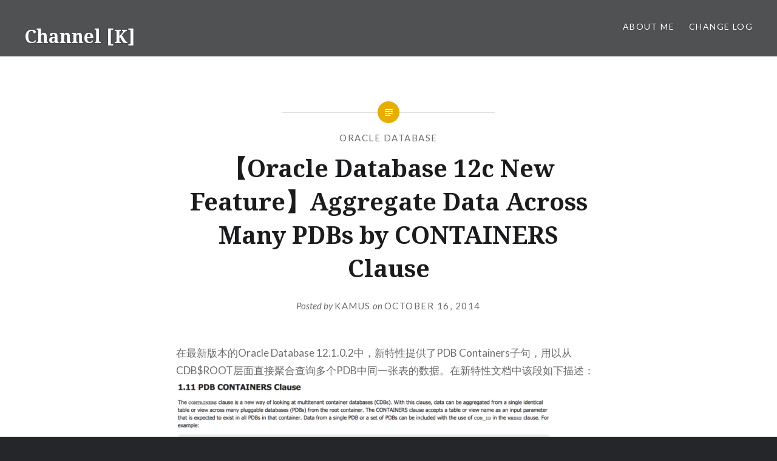

--- FILE ---
content_type: text/html; charset=UTF-8
request_url: https://www.dbform.com/2014/10/16/%E3%80%90oracle-database-12c-new-feature%E3%80%91aggregate-data-across-many-pdbs-by-containers-clause/
body_size: 13506
content:
<!DOCTYPE html>
<html lang="en-US">
<head>
<meta charset="UTF-8">
<meta name="viewport" content="width=device-width, initial-scale=1">
<link rel="profile" href="https://gmpg.org/xfn/11">
<link rel="pingback" href="https://www.dbform.com/xmlrpc.php">

<title>【Oracle Database 12c New Feature】Aggregate Data Across Many PDBs by CONTAINERS Clause &#8211; Channel [K]</title>
<meta name='robots' content='max-image-preview:large' />
<link rel='dns-prefetch' href='//res.wx.qq.com' />
<link rel='dns-prefetch' href='//cdn.jsdelivr.net' />
<link rel='dns-prefetch' href='//fonts.googleapis.com' />
<link rel='dns-prefetch' href='//v0.wordpress.com' />
<link rel="alternate" type="application/rss+xml" title="Channel [K] &raquo; Feed" href="https://www.dbform.com/feed/" />
<link rel="alternate" type="application/rss+xml" title="Channel [K] &raquo; Comments Feed" href="https://www.dbform.com/comments/feed/" />
<link rel="alternate" type="application/rss+xml" title="Channel [K] &raquo; 【Oracle Database 12c New Feature】Aggregate Data Across Many PDBs by CONTAINERS Clause Comments Feed" href="https://www.dbform.com/2014/10/16/%e3%80%90oracle-database-12c-new-feature%e3%80%91aggregate-data-across-many-pdbs-by-containers-clause/feed/" />
<link rel="alternate" title="oEmbed (JSON)" type="application/json+oembed" href="https://www.dbform.com/wp-json/oembed/1.0/embed?url=https%3A%2F%2Fwww.dbform.com%2F2014%2F10%2F16%2F%25e3%2580%2590oracle-database-12c-new-feature%25e3%2580%2591aggregate-data-across-many-pdbs-by-containers-clause%2F" />
<link rel="alternate" title="oEmbed (XML)" type="text/xml+oembed" href="https://www.dbform.com/wp-json/oembed/1.0/embed?url=https%3A%2F%2Fwww.dbform.com%2F2014%2F10%2F16%2F%25e3%2580%2590oracle-database-12c-new-feature%25e3%2580%2591aggregate-data-across-many-pdbs-by-containers-clause%2F&#038;format=xml" />
<style id='wp-img-auto-sizes-contain-inline-css' type='text/css'>
img:is([sizes=auto i],[sizes^="auto," i]){contain-intrinsic-size:3000px 1500px}
/*# sourceURL=wp-img-auto-sizes-contain-inline-css */
</style>
<link rel='stylesheet' id='jetpack_related-posts-css' href='https://www.dbform.com/wp-content/plugins/jetpack/modules/related-posts/related-posts.css?ver=20240116' type='text/css' media='all' />
<link rel='stylesheet' id='wp-weixin-main-style-css' href='https://www.dbform.com/wp-content/plugins/wp-weixin/css/main.min.css?ver=1741607144' type='text/css' media='all' />
<style id='wp-block-library-inline-css' type='text/css'>
:root{--wp-block-synced-color:#7a00df;--wp-block-synced-color--rgb:122,0,223;--wp-bound-block-color:var(--wp-block-synced-color);--wp-editor-canvas-background:#ddd;--wp-admin-theme-color:#007cba;--wp-admin-theme-color--rgb:0,124,186;--wp-admin-theme-color-darker-10:#006ba1;--wp-admin-theme-color-darker-10--rgb:0,107,160.5;--wp-admin-theme-color-darker-20:#005a87;--wp-admin-theme-color-darker-20--rgb:0,90,135;--wp-admin-border-width-focus:2px}@media (min-resolution:192dpi){:root{--wp-admin-border-width-focus:1.5px}}.wp-element-button{cursor:pointer}:root .has-very-light-gray-background-color{background-color:#eee}:root .has-very-dark-gray-background-color{background-color:#313131}:root .has-very-light-gray-color{color:#eee}:root .has-very-dark-gray-color{color:#313131}:root .has-vivid-green-cyan-to-vivid-cyan-blue-gradient-background{background:linear-gradient(135deg,#00d084,#0693e3)}:root .has-purple-crush-gradient-background{background:linear-gradient(135deg,#34e2e4,#4721fb 50%,#ab1dfe)}:root .has-hazy-dawn-gradient-background{background:linear-gradient(135deg,#faaca8,#dad0ec)}:root .has-subdued-olive-gradient-background{background:linear-gradient(135deg,#fafae1,#67a671)}:root .has-atomic-cream-gradient-background{background:linear-gradient(135deg,#fdd79a,#004a59)}:root .has-nightshade-gradient-background{background:linear-gradient(135deg,#330968,#31cdcf)}:root .has-midnight-gradient-background{background:linear-gradient(135deg,#020381,#2874fc)}:root{--wp--preset--font-size--normal:16px;--wp--preset--font-size--huge:42px}.has-regular-font-size{font-size:1em}.has-larger-font-size{font-size:2.625em}.has-normal-font-size{font-size:var(--wp--preset--font-size--normal)}.has-huge-font-size{font-size:var(--wp--preset--font-size--huge)}.has-text-align-center{text-align:center}.has-text-align-left{text-align:left}.has-text-align-right{text-align:right}.has-fit-text{white-space:nowrap!important}#end-resizable-editor-section{display:none}.aligncenter{clear:both}.items-justified-left{justify-content:flex-start}.items-justified-center{justify-content:center}.items-justified-right{justify-content:flex-end}.items-justified-space-between{justify-content:space-between}.screen-reader-text{border:0;clip-path:inset(50%);height:1px;margin:-1px;overflow:hidden;padding:0;position:absolute;width:1px;word-wrap:normal!important}.screen-reader-text:focus{background-color:#ddd;clip-path:none;color:#444;display:block;font-size:1em;height:auto;left:5px;line-height:normal;padding:15px 23px 14px;text-decoration:none;top:5px;width:auto;z-index:100000}html :where(.has-border-color){border-style:solid}html :where([style*=border-top-color]){border-top-style:solid}html :where([style*=border-right-color]){border-right-style:solid}html :where([style*=border-bottom-color]){border-bottom-style:solid}html :where([style*=border-left-color]){border-left-style:solid}html :where([style*=border-width]){border-style:solid}html :where([style*=border-top-width]){border-top-style:solid}html :where([style*=border-right-width]){border-right-style:solid}html :where([style*=border-bottom-width]){border-bottom-style:solid}html :where([style*=border-left-width]){border-left-style:solid}html :where(img[class*=wp-image-]){height:auto;max-width:100%}:where(figure){margin:0 0 1em}html :where(.is-position-sticky){--wp-admin--admin-bar--position-offset:var(--wp-admin--admin-bar--height,0px)}@media screen and (max-width:600px){html :where(.is-position-sticky){--wp-admin--admin-bar--position-offset:0px}}

/*# sourceURL=wp-block-library-inline-css */
</style><style id='global-styles-inline-css' type='text/css'>
:root{--wp--preset--aspect-ratio--square: 1;--wp--preset--aspect-ratio--4-3: 4/3;--wp--preset--aspect-ratio--3-4: 3/4;--wp--preset--aspect-ratio--3-2: 3/2;--wp--preset--aspect-ratio--2-3: 2/3;--wp--preset--aspect-ratio--16-9: 16/9;--wp--preset--aspect-ratio--9-16: 9/16;--wp--preset--color--black: #000000;--wp--preset--color--cyan-bluish-gray: #abb8c3;--wp--preset--color--white: #ffffff;--wp--preset--color--pale-pink: #f78da7;--wp--preset--color--vivid-red: #cf2e2e;--wp--preset--color--luminous-vivid-orange: #ff6900;--wp--preset--color--luminous-vivid-amber: #fcb900;--wp--preset--color--light-green-cyan: #7bdcb5;--wp--preset--color--vivid-green-cyan: #00d084;--wp--preset--color--pale-cyan-blue: #8ed1fc;--wp--preset--color--vivid-cyan-blue: #0693e3;--wp--preset--color--vivid-purple: #9b51e0;--wp--preset--gradient--vivid-cyan-blue-to-vivid-purple: linear-gradient(135deg,rgb(6,147,227) 0%,rgb(155,81,224) 100%);--wp--preset--gradient--light-green-cyan-to-vivid-green-cyan: linear-gradient(135deg,rgb(122,220,180) 0%,rgb(0,208,130) 100%);--wp--preset--gradient--luminous-vivid-amber-to-luminous-vivid-orange: linear-gradient(135deg,rgb(252,185,0) 0%,rgb(255,105,0) 100%);--wp--preset--gradient--luminous-vivid-orange-to-vivid-red: linear-gradient(135deg,rgb(255,105,0) 0%,rgb(207,46,46) 100%);--wp--preset--gradient--very-light-gray-to-cyan-bluish-gray: linear-gradient(135deg,rgb(238,238,238) 0%,rgb(169,184,195) 100%);--wp--preset--gradient--cool-to-warm-spectrum: linear-gradient(135deg,rgb(74,234,220) 0%,rgb(151,120,209) 20%,rgb(207,42,186) 40%,rgb(238,44,130) 60%,rgb(251,105,98) 80%,rgb(254,248,76) 100%);--wp--preset--gradient--blush-light-purple: linear-gradient(135deg,rgb(255,206,236) 0%,rgb(152,150,240) 100%);--wp--preset--gradient--blush-bordeaux: linear-gradient(135deg,rgb(254,205,165) 0%,rgb(254,45,45) 50%,rgb(107,0,62) 100%);--wp--preset--gradient--luminous-dusk: linear-gradient(135deg,rgb(255,203,112) 0%,rgb(199,81,192) 50%,rgb(65,88,208) 100%);--wp--preset--gradient--pale-ocean: linear-gradient(135deg,rgb(255,245,203) 0%,rgb(182,227,212) 50%,rgb(51,167,181) 100%);--wp--preset--gradient--electric-grass: linear-gradient(135deg,rgb(202,248,128) 0%,rgb(113,206,126) 100%);--wp--preset--gradient--midnight: linear-gradient(135deg,rgb(2,3,129) 0%,rgb(40,116,252) 100%);--wp--preset--font-size--small: 13px;--wp--preset--font-size--medium: 20px;--wp--preset--font-size--large: 36px;--wp--preset--font-size--x-large: 42px;--wp--preset--spacing--20: 0.44rem;--wp--preset--spacing--30: 0.67rem;--wp--preset--spacing--40: 1rem;--wp--preset--spacing--50: 1.5rem;--wp--preset--spacing--60: 2.25rem;--wp--preset--spacing--70: 3.38rem;--wp--preset--spacing--80: 5.06rem;--wp--preset--shadow--natural: 6px 6px 9px rgba(0, 0, 0, 0.2);--wp--preset--shadow--deep: 12px 12px 50px rgba(0, 0, 0, 0.4);--wp--preset--shadow--sharp: 6px 6px 0px rgba(0, 0, 0, 0.2);--wp--preset--shadow--outlined: 6px 6px 0px -3px rgb(255, 255, 255), 6px 6px rgb(0, 0, 0);--wp--preset--shadow--crisp: 6px 6px 0px rgb(0, 0, 0);}:where(.is-layout-flex){gap: 0.5em;}:where(.is-layout-grid){gap: 0.5em;}body .is-layout-flex{display: flex;}.is-layout-flex{flex-wrap: wrap;align-items: center;}.is-layout-flex > :is(*, div){margin: 0;}body .is-layout-grid{display: grid;}.is-layout-grid > :is(*, div){margin: 0;}:where(.wp-block-columns.is-layout-flex){gap: 2em;}:where(.wp-block-columns.is-layout-grid){gap: 2em;}:where(.wp-block-post-template.is-layout-flex){gap: 1.25em;}:where(.wp-block-post-template.is-layout-grid){gap: 1.25em;}.has-black-color{color: var(--wp--preset--color--black) !important;}.has-cyan-bluish-gray-color{color: var(--wp--preset--color--cyan-bluish-gray) !important;}.has-white-color{color: var(--wp--preset--color--white) !important;}.has-pale-pink-color{color: var(--wp--preset--color--pale-pink) !important;}.has-vivid-red-color{color: var(--wp--preset--color--vivid-red) !important;}.has-luminous-vivid-orange-color{color: var(--wp--preset--color--luminous-vivid-orange) !important;}.has-luminous-vivid-amber-color{color: var(--wp--preset--color--luminous-vivid-amber) !important;}.has-light-green-cyan-color{color: var(--wp--preset--color--light-green-cyan) !important;}.has-vivid-green-cyan-color{color: var(--wp--preset--color--vivid-green-cyan) !important;}.has-pale-cyan-blue-color{color: var(--wp--preset--color--pale-cyan-blue) !important;}.has-vivid-cyan-blue-color{color: var(--wp--preset--color--vivid-cyan-blue) !important;}.has-vivid-purple-color{color: var(--wp--preset--color--vivid-purple) !important;}.has-black-background-color{background-color: var(--wp--preset--color--black) !important;}.has-cyan-bluish-gray-background-color{background-color: var(--wp--preset--color--cyan-bluish-gray) !important;}.has-white-background-color{background-color: var(--wp--preset--color--white) !important;}.has-pale-pink-background-color{background-color: var(--wp--preset--color--pale-pink) !important;}.has-vivid-red-background-color{background-color: var(--wp--preset--color--vivid-red) !important;}.has-luminous-vivid-orange-background-color{background-color: var(--wp--preset--color--luminous-vivid-orange) !important;}.has-luminous-vivid-amber-background-color{background-color: var(--wp--preset--color--luminous-vivid-amber) !important;}.has-light-green-cyan-background-color{background-color: var(--wp--preset--color--light-green-cyan) !important;}.has-vivid-green-cyan-background-color{background-color: var(--wp--preset--color--vivid-green-cyan) !important;}.has-pale-cyan-blue-background-color{background-color: var(--wp--preset--color--pale-cyan-blue) !important;}.has-vivid-cyan-blue-background-color{background-color: var(--wp--preset--color--vivid-cyan-blue) !important;}.has-vivid-purple-background-color{background-color: var(--wp--preset--color--vivid-purple) !important;}.has-black-border-color{border-color: var(--wp--preset--color--black) !important;}.has-cyan-bluish-gray-border-color{border-color: var(--wp--preset--color--cyan-bluish-gray) !important;}.has-white-border-color{border-color: var(--wp--preset--color--white) !important;}.has-pale-pink-border-color{border-color: var(--wp--preset--color--pale-pink) !important;}.has-vivid-red-border-color{border-color: var(--wp--preset--color--vivid-red) !important;}.has-luminous-vivid-orange-border-color{border-color: var(--wp--preset--color--luminous-vivid-orange) !important;}.has-luminous-vivid-amber-border-color{border-color: var(--wp--preset--color--luminous-vivid-amber) !important;}.has-light-green-cyan-border-color{border-color: var(--wp--preset--color--light-green-cyan) !important;}.has-vivid-green-cyan-border-color{border-color: var(--wp--preset--color--vivid-green-cyan) !important;}.has-pale-cyan-blue-border-color{border-color: var(--wp--preset--color--pale-cyan-blue) !important;}.has-vivid-cyan-blue-border-color{border-color: var(--wp--preset--color--vivid-cyan-blue) !important;}.has-vivid-purple-border-color{border-color: var(--wp--preset--color--vivid-purple) !important;}.has-vivid-cyan-blue-to-vivid-purple-gradient-background{background: var(--wp--preset--gradient--vivid-cyan-blue-to-vivid-purple) !important;}.has-light-green-cyan-to-vivid-green-cyan-gradient-background{background: var(--wp--preset--gradient--light-green-cyan-to-vivid-green-cyan) !important;}.has-luminous-vivid-amber-to-luminous-vivid-orange-gradient-background{background: var(--wp--preset--gradient--luminous-vivid-amber-to-luminous-vivid-orange) !important;}.has-luminous-vivid-orange-to-vivid-red-gradient-background{background: var(--wp--preset--gradient--luminous-vivid-orange-to-vivid-red) !important;}.has-very-light-gray-to-cyan-bluish-gray-gradient-background{background: var(--wp--preset--gradient--very-light-gray-to-cyan-bluish-gray) !important;}.has-cool-to-warm-spectrum-gradient-background{background: var(--wp--preset--gradient--cool-to-warm-spectrum) !important;}.has-blush-light-purple-gradient-background{background: var(--wp--preset--gradient--blush-light-purple) !important;}.has-blush-bordeaux-gradient-background{background: var(--wp--preset--gradient--blush-bordeaux) !important;}.has-luminous-dusk-gradient-background{background: var(--wp--preset--gradient--luminous-dusk) !important;}.has-pale-ocean-gradient-background{background: var(--wp--preset--gradient--pale-ocean) !important;}.has-electric-grass-gradient-background{background: var(--wp--preset--gradient--electric-grass) !important;}.has-midnight-gradient-background{background: var(--wp--preset--gradient--midnight) !important;}.has-small-font-size{font-size: var(--wp--preset--font-size--small) !important;}.has-medium-font-size{font-size: var(--wp--preset--font-size--medium) !important;}.has-large-font-size{font-size: var(--wp--preset--font-size--large) !important;}.has-x-large-font-size{font-size: var(--wp--preset--font-size--x-large) !important;}
/*# sourceURL=global-styles-inline-css */
</style>

<style id='classic-theme-styles-inline-css' type='text/css'>
/*! This file is auto-generated */
.wp-block-button__link{color:#fff;background-color:#32373c;border-radius:9999px;box-shadow:none;text-decoration:none;padding:calc(.667em + 2px) calc(1.333em + 2px);font-size:1.125em}.wp-block-file__button{background:#32373c;color:#fff;text-decoration:none}
/*# sourceURL=/wp-includes/css/classic-themes.min.css */
</style>
<link rel='stylesheet' id='Katex-css' href='https://cdn.jsdelivr.net/wp/wp-editormd/tags/10.2.1/assets/KaTeX/katex.min.css?ver=10.2.1' type='text/css' media='all' />
<link rel='stylesheet' id='Emojify.js-css' href='https://cdn.jsdelivr.net/wp/wp-editormd/tags/10.2.1/assets/Emojify.js/css/basic/emojify.min.css?ver=10.2.1' type='text/css' media='all' />
<link rel='stylesheet' id='prism-theme-default-css' href='https://cdn.jsdelivr.net/wp/wp-editormd/tags/10.2.1/assets/Prism.js/themes/prism.css?ver=1.15.0' type='text/css' media='all' />
<link rel='stylesheet' id='prism-plugin-toolbar-css' href='https://cdn.jsdelivr.net/wp/wp-editormd/tags/10.2.1/assets/Prism.js/plugins/toolbar/prism-toolbar.css?ver=1.15.0' type='text/css' media='all' />
<link rel='stylesheet' id='prism-plugin-line-numbers-css' href='https://cdn.jsdelivr.net/wp/wp-editormd/tags/10.2.1/assets/Prism.js/plugins/line-numbers/prism-line-numbers.css?ver=1.15.0' type='text/css' media='all' />
<link rel='stylesheet' id='genericons-css' href='https://www.dbform.com/wp-content/plugins/jetpack/_inc/genericons/genericons/genericons.css?ver=3.1' type='text/css' media='all' />
<link rel='stylesheet' id='dyad-fonts-css' href='https://fonts.googleapis.com/css?family=Lato%3A400%2C400italic%2C700%2C700italic%7CNoto+Serif%3A400%2C400italic%2C700%2C700italic&#038;subset=latin%2Clatin-ext' type='text/css' media='all' />
<link rel='stylesheet' id='dyad-style-css' href='https://www.dbform.com/wp-content/themes/dyad/style.css?ver=6.9' type='text/css' media='all' />
<link rel='stylesheet' id='enlighterjs-css' href='https://www.dbform.com/wp-content/plugins/enlighter/cache/enlighterjs.min.css?ver=GGs4W19alaUOQv3' type='text/css' media='all' />
<script type="text/javascript" id="jetpack_related-posts-js-extra">
/* <![CDATA[ */
var related_posts_js_options = {"post_heading":"h4"};
//# sourceURL=jetpack_related-posts-js-extra
/* ]]> */
</script>
<script type="text/javascript" src="https://www.dbform.com/wp-content/plugins/jetpack/_inc/build/related-posts/related-posts.min.js?ver=20240116" id="jetpack_related-posts-js"></script>
<script type="text/javascript" src="//res.wx.qq.com/open/js/jweixin-1.6.0.js?ver=6.9" id="wechat-api-script-js"></script>
<link rel="https://api.w.org/" href="https://www.dbform.com/wp-json/" /><link rel="alternate" title="JSON" type="application/json" href="https://www.dbform.com/wp-json/wp/v2/posts/2271" /><link rel="EditURI" type="application/rsd+xml" title="RSD" href="https://www.dbform.com/xmlrpc.php?rsd" />
<meta name="generator" content="WordPress 6.9" />
<link rel="canonical" href="https://www.dbform.com/2014/10/16/%e3%80%90oracle-database-12c-new-feature%e3%80%91aggregate-data-across-many-pdbs-by-containers-clause/" />
<link rel='shortlink' href='https://wp.me/paDvpd-AD' />
<style type="text/css">.recentcomments a{display:inline !important;padding:0 !important;margin:0 !important;}</style>
<!-- Jetpack Open Graph Tags -->
<meta property="og:type" content="article" />
<meta property="og:title" content="【Oracle Database 12c New Feature】Aggregate Data Across Many PDBs by CONTAINERS Clause" />
<meta property="og:url" content="https://www.dbform.com/2014/10/16/%e3%80%90oracle-database-12c-new-feature%e3%80%91aggregate-data-across-many-pdbs-by-containers-clause/" />
<meta property="og:description" content="在最新版本的Oracle Database 12.1.0.2中，新特性提供了PDB Containers子句，用以从CDB$ROOT层面直接聚合查询多个PDB中同一张表的数据。在新特性文档中该段如下描述： 但是实现起来并非看上去如此简单。 现有测试环境如下： 当前CDB中有2个PDB，分别是PDB1和PDB2；每个PDB中都有一个相同名字的Local User，为KAMUS；每个KAMUS用…" />
<meta property="article:published_time" content="2014-10-16T02:27:00+00:00" />
<meta property="article:modified_time" content="2019-05-21T09:45:52+00:00" />
<meta property="og:site_name" content="Channel [K]" />
<meta property="og:image" content="https://www.dbform.com/wp-content/uploads/2014/10/Screen-Shot-2014-10-16-at-8.54.26-AM.png" />
<meta property="og:image:width" content="620" />
<meta property="og:image:height" content="150" />
<meta property="og:image:alt" content="Screen Shot 2014-10-16 at 8.54.26 AM" />
<meta property="og:locale" content="en_US" />
<meta name="twitter:text:title" content="【Oracle Database 12c New Feature】Aggregate Data Across Many PDBs by CONTAINERS Clause" />
<meta name="twitter:image" content="https://www.dbform.com/wp-content/uploads/2014/10/Screen-Shot-2014-10-16-at-8.54.26-AM.png?w=144" />
<meta name="twitter:image:alt" content="Screen Shot 2014-10-16 at 8.54.26 AM" />
<meta name="twitter:card" content="summary" />

<!-- End Jetpack Open Graph Tags -->
</head>

<body data-rsssl=1 class="wp-singular post-template-default single single-post postid-2271 single-format-standard wp-theme-dyad group-blog is-singular no-js">
<div id="page" class="hfeed site">
	<a class="skip-link screen-reader-text" href="#content">Skip to content</a>

	<header id="masthead" class="site-header" role="banner">
		<div class="site-branding">
			<a href="https://www.dbform.com/" class="site-logo-link" rel="home" itemprop="url"></a>			<h1 class="site-title">
				<a href="https://www.dbform.com/" rel="home">
					Channel [K]				</a>
			</h1>
			<p class="site-description">面朝大海，春暖花开</p>
		</div><!-- .site-branding -->

		<nav id="site-navigation" class="main-navigation" role="navigation">
			<button class="menu-toggle" aria-controls="primary-menu" aria-expanded="false">Menu</button>
			<div id="primary-menu" class="menu"><ul>
<li class="page_item page-item-10"><a href="https://www.dbform.com/about-me/">About Me</a></li>
<li class="page_item page-item-12"><a href="https://www.dbform.com/change-log/">Change Log</a></li>
</ul></div>
		</nav>

	</header><!-- #masthead -->

	<div class="site-inner">

		
		<div id="content" class="site-content">

	<main id="primary" class="content-area" role="main">

		
			
<article id="post-2271" class="post-2271 post type-post status-publish format-standard hentry category-oracledb">
	

	<div class="entry-inner">

		<header class="entry-header">
			<div class="entry-meta">
				<span class="cat-links"><a href="https://www.dbform.com/category/oracledb/" rel="category tag">Oracle Database</a></span>			</div><!-- .entry-meta -->

			<h1 class="entry-title">【Oracle Database 12c New Feature】Aggregate Data Across Many PDBs by CONTAINERS Clause</h1>
			<div class="entry-posted">
				<div class="posted-info"><span class="byline">Posted by <span class="author vcard"><a class="url fn n" href="https://www.dbform.com/author/cloud_df8tlu/">Kamus</a></span></span> on <span class="posted-on"><a href="https://www.dbform.com/2014/10/16/%e3%80%90oracle-database-12c-new-feature%e3%80%91aggregate-data-across-many-pdbs-by-containers-clause/" rel="bookmark"><time class="entry-date published" datetime="2014-10-16T10:27:00+09:00">October 16, 2014</time><time class="updated" datetime="2019-05-21T17:45:52+09:00">May 21, 2019</time></a></span></div>			</div><!-- .entry-posted -->
		</header><!-- .entry-header -->

		<div class="entry-content">
			<p>在最新版本的Oracle Database 12.1.0.2中，新特性提供了PDB Containers子句，用以从CDB$ROOT层面直接聚合查询多个PDB中同一张表的数据。在新特性文档中该段如下描述： <a href="https://www.dbform.com/wp-content/uploads/2014/10/Screen-Shot-2014-10-16-at-8.54.26-AM.png"><img fetchpriority="high" decoding="async" src="https://www.dbform.com/wp-content/uploads/2014/10/Screen-Shot-2014-10-16-at-8.54.26-AM.png" alt="Screen Shot 2014-10-16 at 8.54.26 AM" width="620" height="150" class="alignnone size-large wp-image-2272" srcset="https://www.dbform.com/wp-content/uploads/2014/10/Screen-Shot-2014-10-16-at-8.54.26-AM.png 1846w, https://www.dbform.com/wp-content/uploads/2014/10/Screen-Shot-2014-10-16-at-8.54.26-AM-300x73.png 300w, https://www.dbform.com/wp-content/uploads/2014/10/Screen-Shot-2014-10-16-at-8.54.26-AM-768x187.png 768w, https://www.dbform.com/wp-content/uploads/2014/10/Screen-Shot-2014-10-16-at-8.54.26-AM-1024x250.png 1024w, https://www.dbform.com/wp-content/uploads/2014/10/Screen-Shot-2014-10-16-at-8.54.26-AM-1568x382.png 1568w" sizes="(max-width: 620px) 100vw, 620px" /></a></p>
<p>但是实现起来并非看上去如此简单。</p>
<p>现有测试环境如下： 当前CDB中有2个PDB，分别是PDB1和PDB2；每个PDB中都有一个相同名字的Local User，为KAMUS；每个KAMUS用户下都有一个TT表，表结构相同，数据不同。</p>
<ul>
<li>首先按照想象，在CDB$ROOT中直接使用SYS用户查询，会报ORA-00942错误。</li>
</ul>
<pre lang="SQL">SQL&gt; show user
USER is "SYS"
SQL&gt; show con_name

CON_NAME
------------------------------
CDB$ROOT

SQL&gt; select count(*) FROM CONTAINERS(KAMUS.TT) WHERE CON_ID IN (3);
select count(*) FROM CONTAINERS(KAMUS.TT) WHERE CON_ID IN (3)
                                      *
ERROR at line 1:
ORA-00942: table or view does not exist</pre>
<ul>
<li>这要求我们首先创建一个Common User。并赋予其足够的权限。赋予select any table权限是为了方便测试，在真实环境中你可能需要更精细地规划权限。</li>
</ul>
<pre lang="SQL">SQL&gt; CREATE USER C##KAMUS IDENTIFIED BY oracle DEFAULT tablespace users;

User created.

SQL&gt; GRANT dba TO C##KAMUS CONTAINER=ALL;

Grant succeeded.

SQL&gt; grant select any table to C##KAMUS CONTAINER=ALL;

Grant succeeded.</pre>
<ul>
<li>其次要求用Common User分别连接所有需要聚合查询的PDB，在其中创建一个与表名字相同的视图。</li>
</ul>
<pre lang="SQL">sqlplus "C##KAMUS/oracle@db-cluster-scan:1521/pdb1"
CREATE OR REPLACE VIEW tt AS SELECT * FROM kamus.tt;
alter session set container=pdb2;
CREATE OR REPLACE VIEW tt AS SELECT * FROM kamus.tt;</pre>
<ul>
<li>然后还需要在Common User中创建一个相同名字的空表，否则查询仍然会报ORA-00942错误。</li>
</ul>
<pre lang="SQL">SQL&gt; show user
USER is "C##KAMUS"
SQL&gt; show con_name

CON_NAME
------------------------------
CDB$ROOT
SQL&gt; create table TT (dummy char(1));

Table created.

SQL&gt; select count(*) FROM CONTAINERS(TT);

  COUNT(*)
----------
    117362</pre>
<ul>
<li>只需要创建一个名字相同的表，已经可以聚合查询count(*)了。但是如果在SQL语句中涉及到特定列仍会有问题。从报错中透露的P000进程，可知Oracle在实现此过程中使用了并行查询，不同的并行子进程在不同的PDB中查询相关表，最后在CDB级别中的汇总显示。</li>
</ul>
<pre lang="SQL">SQL&gt; select OBJECT_NAME FROM CONTAINERS(TT) where rownum&lt;11;
select OBJECT_NAME FROM CONTAINERS(TT) where rownum&lt;11
*
ERROR at line 1:
ORA-12801: error signaled in parallel query server P000, instance dbserver1.vbox.com:cdb12c_1 (1)
ORA-00904: "OBJECT_NAME": invalid identifier


SQL&gt; select count(*) from CONTAINERS(TT) where OBJECT_NAME='XX';
select count(*) from CONTAINERS(TT) where OBJECT_NAME='XX'
*
ERROR at line 1:
ORA-12801: error signaled in parallel query server P000, instance dbserver1.vbox.com:cdb12c_1 (1)
ORA-00904: "OBJECT_NAME": invalid identifier</pre>
<ul>
<li>因此可以将所有期望聚合查询的列都加入到C##KAMUS用户的TT表中，此处增加了OBJECT_NAME字段，可以看到特意在测试中增加了number类型的OBJECT_NAME字段，而PDB中的OBJECT_NAME字段均为varchar2类型，因此可见只需列名称相同即可，无需类型相同。</li>
</ul>
<pre lang="SQL">SQL&gt; alter table TT add OBJECT_NAME number(10);

Table altered.

SQL&gt; select OBJECT_NAME from CONTAINERS(TT) where rownum&lt;11;

OBJECT_NAME
------------------------------------
ICOL<span class="katex math inline">I_CDEF3
TS</span>
CDEF$
I_FILE2
I_OBJ5
I_OBJ1
I_OBJ4
I_USER2
I_COL2

10 rows selected.

SQL&gt; select count(*) from CONTAINERS(TT) where OBJECT_NAME like 'ICOL%';

  COUNT(*)
----------
        12</pre>
<ul>
<li>从以上已经看出，如果更简单，那么在C##KAMUS中创建一个与PDB中KAMUS.TT表完全相同结构的空表即可。这里用impdp来实现。</li>
</ul>
<pre lang="SQL">impdp C##KAMUS/oracle@db-cluster-scan:1521/cdb12c DIRECTORY=dpump DUMPFILE=expdat.dmp EXCLUDE=TABLE_DATA TABLES=KAMUS.TT REMAP_SCHEMA=KAMUS:C##KAMUS

SQL&gt; show con_name

CON_NAME
------------------------------
CDB$ROOT
SQL&gt; show user
USER is "C##KAMUS"
SQL&gt; select table_name from tabs;

TABLE_NAME
------------------------------
TT

SQL&gt; select count(*) from TT;

  COUNT(*)
----------
         0

SQL&gt;
SQL&gt; SELECT count(*) FROM CONTAINERS(TT);

  COUNT(*)
----------
    117386

SQL&gt; SELECT count(*) FROM CONTAINERS(TT) WHERE CON_ID IN (3);

  COUNT(*)
----------
     58693</pre>
<ul>
<li>查看执行计划，在执行计划中已经完全没有显示最终表的名称，而是出现X<span class="katex math inline">CDBVW</span>这样的FIXED TABLE名称，在CDB中的执行计划将很难判断真实的执行路径。</li>
</ul>
<pre lang="SQL">SQL&gt; set autot on
SQL&gt; SELECT count(*) FROM CONTAINERS(TT);


  COUNT(*)
----------
    117386


Execution Plan
----------------------------------------------------------
Plan hash value: 3954817379

---------------------------------------------------------------------------------------------------------------------------
| Id  | Operation                 | Name     | Rows  | Cost (%CPU)| Time     | Pstart| Pstop |    TQ  |IN-OUT| PQ Distrib |
---------------------------------------------------------------------------------------------------------------------------
|   0 | SELECT STATEMENT          |          |     1 |     1 (100)| 00:00:01 |       |       |        |      |            |
|   1 |  SORT AGGREGATE           |          |     1 |            |          |       |       |        |      |            |
|   2 |   PX COORDINATOR          |          |       |            |          |       |       |        |      |            |
|   3 |    PX SEND QC (RANDOM)    | :TQ10000 |     1 |            |          |       |       |  Q1,00 | P-&gt;S | QC (RAND)  |
|   4 |     SORT AGGREGATE        |          |     1 |            |          |       |       |  Q1,00 | PCWP |            |
|   5 |      PX PARTITION LIST ALL|          | 58693 |     1 (100)| 00:00:01 |     1 |   254 |  Q1,00 | PCWC |            |
|   6 |       FIXED TABLE FULL    | X<span class="katex math inline">CDBVW</span> | 58693 |     1 (100)| 00:00:01 |       |       |  Q1,00 | PCWP |            |
---------------------------------------------------------------------------------------------------------------------------


Statistics
----------------------------------------------------------
     117574  recursive calls
          0  db block gets
      58796  consistent gets
          0  physical reads
        124  redo size
        544  bytes sent via SQL*Net to client
        551  bytes received via SQL*Net from client
          2  SQL*Net roundtrips to/from client
         13  sorts (memory)
          0  sorts (disk)
          1  rows processed</pre>
<p>结论： 操作起来稍显复杂，功能正常。</p>

<div id='jp-relatedposts' class='jp-relatedposts' >
	<h3 class="jp-relatedposts-headline"><em>Related</em></h3>
</div>					</div><!-- .entry-content -->

			</div><!-- .entry-inner -->
</article><!-- #post-## -->


			
	<nav class="navigation post-navigation" aria-label="Posts">
		<h2 class="screen-reader-text">Post navigation</h2>
		<div class="nav-links"><div class="nav-previous"><a href="https://www.dbform.com/2014/09/16/%e3%80%90oracle-database-12c-new-feature%e3%80%91in-memory-column-store-initialization-parameters/" rel="prev"><div class="nav-previous"><span class="nav-subtitle">Previous Post</span> <span class="nav-title">【Oracle Database 12c New Feature】In-Memory Column Store Initialization Parameters</span></div></a></div><div class="nav-next"><a href="https://www.dbform.com/2014/11/20/oracle-asm-filter-driver-new-features-for-oracle-asm-12-1-0-2-2/" rel="next"><div class="nav-next"><span class="nav-subtitle">Next Post</span> <span class="nav-title">Oracle ASM Filter Driver (ASMFD) – New Features for Oracle ASM 12.1.0.2</span></div></a></div></div>
	</nav>
		
		
<div class="comments-area-wrapper">

	<div id="comments" class="comments-area">

		
		
		
			<div id="respond" class="comment-respond">
		<h3 id="reply-title" class="comment-reply-title">Leave a Reply <small><a rel="nofollow" id="cancel-comment-reply-link" href="/2014/10/16/%E3%80%90oracle-database-12c-new-feature%E3%80%91aggregate-data-across-many-pdbs-by-containers-clause/#respond" style="display:none;">Cancel reply</a></small></h3><form action="https://www.dbform.com/wp-comments-post.php" method="post" id="commentform" class="comment-form"><p class="comment-notes"><span id="email-notes">Your email address will not be published.</span> <span class="required-field-message">Required fields are marked <span class="required">*</span></span></p><p class="comment-form-comment"><label for="comment">Comment <span class="required">*</span></label> <textarea id="comment" name="comment" cols="45" rows="8" maxlength="65525" required></textarea></p><p class="comment-form-author"><label for="author">Name <span class="required">*</span></label> <input id="author" name="author" type="text" value="" size="30" maxlength="245" autocomplete="name" required /></p>
<p class="comment-form-email"><label for="email">Email <span class="required">*</span></label> <input id="email" name="email" type="email" value="" size="30" maxlength="100" aria-describedby="email-notes" autocomplete="email" required /></p>
<p class="comment-form-url"><label for="url">Website</label> <input id="url" name="url" type="url" value="" size="30" maxlength="200" autocomplete="url" /></p>
<p class="form-submit"><input name="submit" type="submit" id="submit" class="submit" value="Post Comment" /> <input type='hidden' name='comment_post_ID' value='2271' id='comment_post_ID' />
<input type='hidden' name='comment_parent' id='comment_parent' value='0' />
</p><p style="display: none;"><input type="hidden" id="akismet_comment_nonce" name="akismet_comment_nonce" value="ff4576a250" /></p><p style="display: none !important;" class="akismet-fields-container" data-prefix="ak_"><label>&#916;<textarea name="ak_hp_textarea" cols="45" rows="8" maxlength="100"></textarea></label><input type="hidden" id="ak_js_1" name="ak_js" value="205"/><script>document.getElementById( "ak_js_1" ).setAttribute( "value", ( new Date() ).getTime() );</script></p></form>	</div><!-- #respond -->
	
	</div><!-- #comments -->
</div><!-- .comments-area-wrapper -->

	</main><!-- #primary -->


		</div><!-- #content -->

		<footer id="colophon" class="site-footer" role="contentinfo">
			
				<div class="widget-area widgets-four" role="complementary">
					<div class="grid-container">
						<aside id="search-2" class="widget widget_search"><form role="search" method="get" class="search-form" action="https://www.dbform.com/">
				<label>
					<span class="screen-reader-text">Search for:</span>
					<input type="search" class="search-field" placeholder="Search &hellip;" value="" name="s" />
				</label>
				<input type="submit" class="search-submit" value="Search" />
			</form></aside>
		<aside id="recent-posts-2" class="widget widget_recent_entries">
		<h3 class="widget-title">Recent Posts</h3>
		<ul>
											<li>
					<a href="https://www.dbform.com/2024/08/20/how-to-add-dictionaries-to-rime-input-method-on-ubuntu-pop-os/">How to add Dictionaries to RIME Input Method on Ubuntu/Pop-OS</a>
									</li>
											<li>
					<a href="https://www.dbform.com/2024/01/05/how-to-move-wsl-distro-in-windows-11-to-another-drive/">How to move WSL distro in Windows 11 to another drive</a>
									</li>
											<li>
					<a href="https://www.dbform.com/2023/10/10/unlocking-the-power-key-features-of-mogdb/">Unlocking the Power: Key Features of MogDB</a>
									</li>
											<li>
					<a href="https://www.dbform.com/2023/04/12/%e5%a6%82%e4%bd%95%e9%ab%98%e6%95%88%e4%bd%bf%e7%94%a8-github-copilot/">如何高效使用 GitHub Copilot</a>
									</li>
											<li>
					<a href="https://www.dbform.com/2022/10/24/mogdb-ash%e6%9c%ba%e5%88%b6%e6%b5%85%e6%9e%90/">MogDB ASH机制浅析</a>
									</li>
					</ul>

		</aside><aside id="recent-comments-2" class="widget widget_recent_comments"><h3 class="widget-title">Recent Comments</h3><ul id="recentcomments"><li class="recentcomments"><span class="comment-author-link">kamus</span> on <a href="https://www.dbform.com/2023/10/10/unlocking-the-power-key-features-of-mogdb/#comment-448772">Unlocking the Power: Key Features of MogDB</a></li><li class="recentcomments"><span class="comment-author-link">Jace</span> on <a href="https://www.dbform.com/2023/10/10/unlocking-the-power-key-features-of-mogdb/#comment-439639">Unlocking the Power: Key Features of MogDB</a></li><li class="recentcomments"><span class="comment-author-link">kamus</span> on <a href="https://www.dbform.com/2022/06/09/renew-alienware-alpha-r1-with-pop_os/#comment-355460">Renew Alienware Alpha R1 with Pop!_OS</a></li><li class="recentcomments"><span class="comment-author-link"><a href="https://www.dbform.com/2022/06/09/renew-alienware-alpha-r1-with-pop_os/" class="url" rel="ugc">Renew Alienware Alpha R1 with Pop!_OS &#8211; Channel [K]</a></span> on <a href="https://www.dbform.com/2021/12/19/make-a-perfect-terminal-experience-from-zero-in-3-steps/#comment-324208">Make a perfect terminal experience from zero in 3 steps</a></li><li class="recentcomments"><span class="comment-author-link"><a href="https://www.mobisoftinfotech.com" class="url" rel="ugc external nofollow">Richard Devis</a></span> on <a href="https://www.dbform.com/2021/12/19/make-a-perfect-terminal-experience-from-zero-in-3-steps/#comment-255169">Make a perfect terminal experience from zero in 3 steps</a></li></ul></aside><aside id="archives-2" class="widget widget_archive"><h3 class="widget-title">Archives</h3>		<label class="screen-reader-text" for="archives-dropdown-2">Archives</label>
		<select id="archives-dropdown-2" name="archive-dropdown">
			
			<option value="">Select Month</option>
				<option value='https://www.dbform.com/2024/08/'> August 2024 &nbsp;(1)</option>
	<option value='https://www.dbform.com/2024/01/'> January 2024 &nbsp;(1)</option>
	<option value='https://www.dbform.com/2023/10/'> October 2023 &nbsp;(1)</option>
	<option value='https://www.dbform.com/2023/04/'> April 2023 &nbsp;(1)</option>
	<option value='https://www.dbform.com/2022/10/'> October 2022 &nbsp;(1)</option>
	<option value='https://www.dbform.com/2022/09/'> September 2022 &nbsp;(2)</option>
	<option value='https://www.dbform.com/2022/07/'> July 2022 &nbsp;(2)</option>
	<option value='https://www.dbform.com/2022/06/'> June 2022 &nbsp;(1)</option>
	<option value='https://www.dbform.com/2022/05/'> May 2022 &nbsp;(2)</option>
	<option value='https://www.dbform.com/2021/12/'> December 2021 &nbsp;(1)</option>
	<option value='https://www.dbform.com/2021/06/'> June 2021 &nbsp;(1)</option>
	<option value='https://www.dbform.com/2020/11/'> November 2020 &nbsp;(1)</option>
	<option value='https://www.dbform.com/2020/02/'> February 2020 &nbsp;(1)</option>
	<option value='https://www.dbform.com/2019/11/'> November 2019 &nbsp;(3)</option>
	<option value='https://www.dbform.com/2019/10/'> October 2019 &nbsp;(3)</option>
	<option value='https://www.dbform.com/2019/07/'> July 2019 &nbsp;(1)</option>
	<option value='https://www.dbform.com/2019/06/'> June 2019 &nbsp;(1)</option>
	<option value='https://www.dbform.com/2019/05/'> May 2019 &nbsp;(3)</option>
	<option value='https://www.dbform.com/2018/12/'> December 2018 &nbsp;(1)</option>
	<option value='https://www.dbform.com/2018/08/'> August 2018 &nbsp;(1)</option>
	<option value='https://www.dbform.com/2018/05/'> May 2018 &nbsp;(2)</option>
	<option value='https://www.dbform.com/2018/02/'> February 2018 &nbsp;(1)</option>
	<option value='https://www.dbform.com/2017/08/'> August 2017 &nbsp;(1)</option>
	<option value='https://www.dbform.com/2017/04/'> April 2017 &nbsp;(1)</option>
	<option value='https://www.dbform.com/2017/03/'> March 2017 &nbsp;(1)</option>
	<option value='https://www.dbform.com/2016/12/'> December 2016 &nbsp;(1)</option>
	<option value='https://www.dbform.com/2016/11/'> November 2016 &nbsp;(1)</option>
	<option value='https://www.dbform.com/2016/04/'> April 2016 &nbsp;(1)</option>
	<option value='https://www.dbform.com/2016/03/'> March 2016 &nbsp;(1)</option>
	<option value='https://www.dbform.com/2015/10/'> October 2015 &nbsp;(1)</option>
	<option value='https://www.dbform.com/2015/07/'> July 2015 &nbsp;(1)</option>
	<option value='https://www.dbform.com/2015/05/'> May 2015 &nbsp;(1)</option>
	<option value='https://www.dbform.com/2015/04/'> April 2015 &nbsp;(1)</option>
	<option value='https://www.dbform.com/2014/11/'> November 2014 &nbsp;(1)</option>
	<option value='https://www.dbform.com/2014/10/'> October 2014 &nbsp;(1)</option>
	<option value='https://www.dbform.com/2014/09/'> September 2014 &nbsp;(1)</option>
	<option value='https://www.dbform.com/2014/08/'> August 2014 &nbsp;(4)</option>
	<option value='https://www.dbform.com/2014/06/'> June 2014 &nbsp;(1)</option>
	<option value='https://www.dbform.com/2014/02/'> February 2014 &nbsp;(1)</option>
	<option value='https://www.dbform.com/2013/09/'> September 2013 &nbsp;(1)</option>
	<option value='https://www.dbform.com/2013/08/'> August 2013 &nbsp;(4)</option>
	<option value='https://www.dbform.com/2013/07/'> July 2013 &nbsp;(2)</option>
	<option value='https://www.dbform.com/2013/04/'> April 2013 &nbsp;(1)</option>
	<option value='https://www.dbform.com/2013/02/'> February 2013 &nbsp;(1)</option>
	<option value='https://www.dbform.com/2013/01/'> January 2013 &nbsp;(1)</option>
	<option value='https://www.dbform.com/2012/10/'> October 2012 &nbsp;(1)</option>
	<option value='https://www.dbform.com/2012/09/'> September 2012 &nbsp;(10)</option>
	<option value='https://www.dbform.com/2012/07/'> July 2012 &nbsp;(3)</option>
	<option value='https://www.dbform.com/2012/06/'> June 2012 &nbsp;(2)</option>
	<option value='https://www.dbform.com/2012/04/'> April 2012 &nbsp;(4)</option>
	<option value='https://www.dbform.com/2012/03/'> March 2012 &nbsp;(1)</option>
	<option value='https://www.dbform.com/2012/02/'> February 2012 &nbsp;(1)</option>
	<option value='https://www.dbform.com/2012/01/'> January 2012 &nbsp;(2)</option>
	<option value='https://www.dbform.com/2011/12/'> December 2011 &nbsp;(5)</option>
	<option value='https://www.dbform.com/2011/11/'> November 2011 &nbsp;(2)</option>
	<option value='https://www.dbform.com/2011/10/'> October 2011 &nbsp;(8)</option>
	<option value='https://www.dbform.com/2011/09/'> September 2011 &nbsp;(3)</option>
	<option value='https://www.dbform.com/2011/08/'> August 2011 &nbsp;(2)</option>
	<option value='https://www.dbform.com/2011/07/'> July 2011 &nbsp;(3)</option>
	<option value='https://www.dbform.com/2011/05/'> May 2011 &nbsp;(3)</option>
	<option value='https://www.dbform.com/2011/04/'> April 2011 &nbsp;(4)</option>
	<option value='https://www.dbform.com/2011/03/'> March 2011 &nbsp;(5)</option>
	<option value='https://www.dbform.com/2011/02/'> February 2011 &nbsp;(3)</option>
	<option value='https://www.dbform.com/2011/01/'> January 2011 &nbsp;(3)</option>
	<option value='https://www.dbform.com/2010/12/'> December 2010 &nbsp;(1)</option>
	<option value='https://www.dbform.com/2010/11/'> November 2010 &nbsp;(3)</option>
	<option value='https://www.dbform.com/2010/10/'> October 2010 &nbsp;(3)</option>
	<option value='https://www.dbform.com/2010/09/'> September 2010 &nbsp;(1)</option>
	<option value='https://www.dbform.com/2010/08/'> August 2010 &nbsp;(2)</option>
	<option value='https://www.dbform.com/2010/07/'> July 2010 &nbsp;(5)</option>
	<option value='https://www.dbform.com/2010/06/'> June 2010 &nbsp;(5)</option>
	<option value='https://www.dbform.com/2010/05/'> May 2010 &nbsp;(2)</option>
	<option value='https://www.dbform.com/2010/04/'> April 2010 &nbsp;(8)</option>
	<option value='https://www.dbform.com/2010/03/'> March 2010 &nbsp;(7)</option>
	<option value='https://www.dbform.com/2010/02/'> February 2010 &nbsp;(3)</option>
	<option value='https://www.dbform.com/2010/01/'> January 2010 &nbsp;(3)</option>
	<option value='https://www.dbform.com/2009/12/'> December 2009 &nbsp;(11)</option>
	<option value='https://www.dbform.com/2009/11/'> November 2009 &nbsp;(6)</option>
	<option value='https://www.dbform.com/2009/10/'> October 2009 &nbsp;(2)</option>
	<option value='https://www.dbform.com/2009/09/'> September 2009 &nbsp;(5)</option>
	<option value='https://www.dbform.com/2009/08/'> August 2009 &nbsp;(3)</option>
	<option value='https://www.dbform.com/2009/07/'> July 2009 &nbsp;(6)</option>
	<option value='https://www.dbform.com/2009/06/'> June 2009 &nbsp;(4)</option>
	<option value='https://www.dbform.com/2009/05/'> May 2009 &nbsp;(13)</option>
	<option value='https://www.dbform.com/2009/04/'> April 2009 &nbsp;(10)</option>
	<option value='https://www.dbform.com/2009/03/'> March 2009 &nbsp;(10)</option>
	<option value='https://www.dbform.com/2009/02/'> February 2009 &nbsp;(12)</option>
	<option value='https://www.dbform.com/2009/01/'> January 2009 &nbsp;(5)</option>
	<option value='https://www.dbform.com/2008/12/'> December 2008 &nbsp;(14)</option>
	<option value='https://www.dbform.com/2008/11/'> November 2008 &nbsp;(2)</option>
	<option value='https://www.dbform.com/2008/10/'> October 2008 &nbsp;(7)</option>
	<option value='https://www.dbform.com/2008/09/'> September 2008 &nbsp;(9)</option>
	<option value='https://www.dbform.com/2008/08/'> August 2008 &nbsp;(15)</option>
	<option value='https://www.dbform.com/2008/07/'> July 2008 &nbsp;(14)</option>
	<option value='https://www.dbform.com/2008/06/'> June 2008 &nbsp;(7)</option>
	<option value='https://www.dbform.com/2008/05/'> May 2008 &nbsp;(8)</option>
	<option value='https://www.dbform.com/2008/04/'> April 2008 &nbsp;(9)</option>
	<option value='https://www.dbform.com/2008/03/'> March 2008 &nbsp;(17)</option>
	<option value='https://www.dbform.com/2008/02/'> February 2008 &nbsp;(6)</option>
	<option value='https://www.dbform.com/2008/01/'> January 2008 &nbsp;(19)</option>
	<option value='https://www.dbform.com/2007/12/'> December 2007 &nbsp;(21)</option>
	<option value='https://www.dbform.com/2007/11/'> November 2007 &nbsp;(13)</option>
	<option value='https://www.dbform.com/2007/10/'> October 2007 &nbsp;(9)</option>
	<option value='https://www.dbform.com/2007/09/'> September 2007 &nbsp;(8)</option>
	<option value='https://www.dbform.com/2007/08/'> August 2007 &nbsp;(10)</option>
	<option value='https://www.dbform.com/2007/07/'> July 2007 &nbsp;(14)</option>
	<option value='https://www.dbform.com/2007/06/'> June 2007 &nbsp;(9)</option>
	<option value='https://www.dbform.com/2007/05/'> May 2007 &nbsp;(15)</option>
	<option value='https://www.dbform.com/2007/04/'> April 2007 &nbsp;(17)</option>
	<option value='https://www.dbform.com/2007/03/'> March 2007 &nbsp;(14)</option>
	<option value='https://www.dbform.com/2007/02/'> February 2007 &nbsp;(9)</option>
	<option value='https://www.dbform.com/2007/01/'> January 2007 &nbsp;(20)</option>
	<option value='https://www.dbform.com/2006/12/'> December 2006 &nbsp;(12)</option>
	<option value='https://www.dbform.com/2006/11/'> November 2006 &nbsp;(12)</option>
	<option value='https://www.dbform.com/2006/10/'> October 2006 &nbsp;(6)</option>
	<option value='https://www.dbform.com/2006/09/'> September 2006 &nbsp;(10)</option>
	<option value='https://www.dbform.com/2006/08/'> August 2006 &nbsp;(19)</option>
	<option value='https://www.dbform.com/2006/07/'> July 2006 &nbsp;(13)</option>
	<option value='https://www.dbform.com/2006/06/'> June 2006 &nbsp;(12)</option>
	<option value='https://www.dbform.com/2006/05/'> May 2006 &nbsp;(9)</option>
	<option value='https://www.dbform.com/2006/04/'> April 2006 &nbsp;(12)</option>
	<option value='https://www.dbform.com/2006/03/'> March 2006 &nbsp;(19)</option>
	<option value='https://www.dbform.com/2006/02/'> February 2006 &nbsp;(20)</option>
	<option value='https://www.dbform.com/2006/01/'> January 2006 &nbsp;(19)</option>
	<option value='https://www.dbform.com/2005/12/'> December 2005 &nbsp;(25)</option>
	<option value='https://www.dbform.com/2005/11/'> November 2005 &nbsp;(23)</option>

		</select>

			<script type="text/javascript">
/* <![CDATA[ */

( ( dropdownId ) => {
	const dropdown = document.getElementById( dropdownId );
	function onSelectChange() {
		setTimeout( () => {
			if ( 'escape' === dropdown.dataset.lastkey ) {
				return;
			}
			if ( dropdown.value ) {
				document.location.href = dropdown.value;
			}
		}, 250 );
	}
	function onKeyUp( event ) {
		if ( 'Escape' === event.key ) {
			dropdown.dataset.lastkey = 'escape';
		} else {
			delete dropdown.dataset.lastkey;
		}
	}
	function onClick() {
		delete dropdown.dataset.lastkey;
	}
	dropdown.addEventListener( 'keyup', onKeyUp );
	dropdown.addEventListener( 'click', onClick );
	dropdown.addEventListener( 'change', onSelectChange );
})( "archives-dropdown-2" );

//# sourceURL=WP_Widget_Archives%3A%3Awidget
/* ]]> */
</script>
</aside><aside id="categories-2" class="widget widget_categories"><h3 class="widget-title">Categories</h3>
			<ul>
					<li class="cat-item cat-item-472"><a href="https://www.dbform.com/category/apple/">Apple</a> (1)
</li>
	<li class="cat-item cat-item-2"><a href="https://www.dbform.com/category/apps/">Apps</a> (58)
</li>
	<li class="cat-item cat-item-3"><a href="https://www.dbform.com/category/db2/">DB2</a> (1)
</li>
	<li class="cat-item cat-item-4"><a href="https://www.dbform.com/category/docker/">Docker</a> (4)
</li>
	<li class="cat-item cat-item-5"><a href="https://www.dbform.com/category/feeling/">Feeling</a> (207)
</li>
	<li class="cat-item cat-item-6"><a href="https://www.dbform.com/category/misc/">Misc</a> (85)
</li>
	<li class="cat-item cat-item-475"><a href="https://www.dbform.com/category/mogdb/">MogDB</a> (6)
</li>
	<li class="cat-item cat-item-7"><a href="https://www.dbform.com/category/mysql/">MySQL</a> (4)
</li>
	<li class="cat-item cat-item-8"><a href="https://www.dbform.com/category/os/">Operating System</a> (42)
</li>
	<li class="cat-item cat-item-9"><a href="https://www.dbform.com/category/oracledb/">Oracle Database</a> (231)
</li>
	<li class="cat-item cat-item-10"><a href="https://www.dbform.com/category/oracle-others/">Oracle Others</a> (15)
</li>
	<li class="cat-item cat-item-11"><a href="https://www.dbform.com/category/postgresql/">PostgreSQL</a> (4)
</li>
	<li class="cat-item cat-item-12"><a href="https://www.dbform.com/category/sql-server/">SQL Server</a> (3)
</li>
	<li class="cat-item cat-item-467"><a href="https://www.dbform.com/category/tesla/">Tesla</a> (1)
</li>
	<li class="cat-item cat-item-13"><a href="https://www.dbform.com/category/travel/">Travel</a> (62)
</li>
	<li class="cat-item cat-item-14"><a href="https://www.dbform.com/category/webs/">Webs</a> (53)
</li>
	<li class="cat-item cat-item-15"><a href="https://www.dbform.com/category/wow/">Wow</a> (25)
</li>
			</ul>

			</aside><aside id="meta-2" class="widget widget_meta"><h3 class="widget-title">Meta</h3>
		<ul>
						<li><a href="https://www.dbform.com/wp-login.php">Log in</a></li>
			<li><a href="https://www.dbform.com/feed/">Entries feed</a></li>
			<li><a href="https://www.dbform.com/comments/feed/">Comments feed</a></li>

			<li><a href="https://wordpress.org/">WordPress.org</a></li>
		</ul>

		</aside>					</div><!-- .grid-container -->
				</div><!-- #secondary -->

			
			<div class="footer-bottom-info ">
				
				<div class="site-info">
					<a href="http://wordpress.org/">Proudly powered by WordPress</a>
					<span class="sep"> | </span>
					Theme: Dyad by <a href="http://wordpress.com/themes/dyad/" rel="designer">WordPress.com</a>.				</div><!-- .site-info -->
			</div><!-- .footer-bottom-info -->

		</footer><!-- #colophon -->

	</div><!-- .site-inner -->
</div><!-- #page -->

<script type="speculationrules">
{"prefetch":[{"source":"document","where":{"and":[{"href_matches":"/*"},{"not":{"href_matches":["/wp-*.php","/wp-admin/*","/wp-content/uploads/*","/wp-content/*","/wp-content/plugins/*","/wp-content/themes/dyad/*","/*\\?(.+)"]}},{"not":{"selector_matches":"a[rel~=\"nofollow\"]"}},{"not":{"selector_matches":".no-prefetch, .no-prefetch a"}}]},"eagerness":"conservative"}]}
</script>
        <script type="text/javascript">
            (function ($) {
                $(document).ready(function () {
                    $(".katex.math.inline").each(function () {
                        var parent = $(this).parent()[0];
                        if (parent.localName !== "code") {
                            var texTxt = $(this).text();
                            var el = $(this).get(0);
                            try {
                                katex.render(texTxt, el);
                            } catch (err) {
                                $(this).html("<span class=\"err\">" + err);
                            }
                        } else {
                            $(this).parent().text($(this).parent().text());
                        }
                    });
                    $(".katex.math.multi-line").each(function () {
                        var texTxt = $(this).text();
                        var el = $(this).get(0);
                        try {
                            katex.render(texTxt, el, {displayMode: true})
                        } catch (err) {
                            $(this).html("<span class=\"err\">" + err)
                        }
                    });
                })
            })(jQuery);
        </script>
                <script type="text/javascript">
            window.onload = function () {
                emojify.setConfig({
                    img_dir: "https://cdn.jsdelivr.net/wp/wp-editormd/tags/10.2.1/assets/Emojify.js/images/basic",//前端emoji资源地址
                    blacklist: {
                        "ids": [],
                        "classes": ["no-emojify"],
                        "elements": ["^script$", "^textarea$", "^pre$", "^code$"]
                    }
                });
                emojify.run();
            }
        </script>
                <script type="text/javascript">
            Prism.plugins.autoloader.languages_path = "https://cdn.jsdelivr.net/wp/wp-editormd/tags/10.2.1/assets/Prism.js/components/";
        </script>
        <script type="text/javascript" src="https://cdn.jsdelivr.net/wp/wp-editormd/tags/10.2.1/assets/jQuery/jquery.min.js?ver=10.2.1" id="jQuery-CDN-js"></script>
<script type="text/javascript" src="https://cdn.jsdelivr.net/wp/wp-editormd/tags/10.2.1/assets/KaTeX/katex.min.js?ver=10.2.1" id="Katex-js"></script>
<script type="text/javascript" src="https://cdn.jsdelivr.net/wp/wp-editormd/tags/10.2.1/assets/Emojify.js/js/emojify.min.js?ver=10.2.1" id="Emojify.js-js"></script>
<script type="text/javascript" src="https://cdn.jsdelivr.net/wp/wp-editormd/tags/10.2.1/assets/ClipBoard/clipboard.min.js?ver=2.0.1" id="copy-clipboard-js"></script>
<script type="text/javascript" src="https://cdn.jsdelivr.net/wp/wp-editormd/tags/10.2.1/assets/Prism.js/components/prism-core.min.js?ver=1.15.0" id="prism-core-js-js"></script>
<script type="text/javascript" src="https://cdn.jsdelivr.net/wp/wp-editormd/tags/10.2.1/assets/Prism.js/plugins/autoloader/prism-autoloader.min.js?ver=1.15.0" id="prism-plugin-autoloader-js"></script>
<script type="text/javascript" src="https://cdn.jsdelivr.net/wp/wp-editormd/tags/10.2.1/assets/Prism.js/plugins/toolbar/prism-toolbar.min.js?ver=1.15.0" id="prism-plugin-toolbar-js"></script>
<script type="text/javascript" src="https://cdn.jsdelivr.net/wp/wp-editormd/tags/10.2.1/assets/Prism.js/plugins/line-numbers/prism-line-numbers.min.js?ver=1.15.0" id="prism-plugin-line-numbers-js"></script>
<script type="text/javascript" src="https://cdn.jsdelivr.net/wp/wp-editormd/tags/10.2.1/assets/Prism.js/plugins/show-language/prism-show-language.min.js?ver=1.15.0" id="prism-plugin-show-language-js"></script>
<script type="text/javascript" src="https://cdn.jsdelivr.net/wp/wp-editormd/tags/10.2.1/assets/Prism.js/plugins/copy-to-clipboard/prism-copy-to-clipboard.min.js?ver=1.15.0" id="prism-plugin-copy-to-clipboard-js"></script>
<script type="text/javascript" id="Front_Style-js-extra">
/* <![CDATA[ */
var FrontStyle = {"openLinkInNewTab":"on"};
//# sourceURL=Front_Style-js-extra
/* ]]> */
</script>
<script type="text/javascript" src="https://cdn.jsdelivr.net/wp/wp-editormd/tags/10.2.1/assets/FrontStyle/frontstyle.min.js?ver=10.2.1" id="Front_Style-js"></script>
<script type="text/javascript" src="https://www.dbform.com/wp-includes/js/imagesloaded.min.js?ver=5.0.0" id="imagesloaded-js"></script>
<script type="text/javascript" src="https://www.dbform.com/wp-content/themes/dyad/js/navigation.js?ver=20120206" id="dyad-navigation-js"></script>
<script type="text/javascript" src="https://www.dbform.com/wp-content/themes/dyad/js/skip-link-focus-fix.js?ver=20130115" id="dyad-skip-link-focus-fix-js"></script>
<script type="text/javascript" src="https://www.dbform.com/wp-includes/js/comment-reply.min.js?ver=6.9" id="comment-reply-js" async="async" data-wp-strategy="async" fetchpriority="low"></script>
<script type="text/javascript" src="https://www.dbform.com/wp-content/plugins/enlighter/cache/enlighterjs.min.js?ver=GGs4W19alaUOQv3" id="enlighterjs-js"></script>
<script type="text/javascript" id="enlighterjs-js-after">
/* <![CDATA[ */
!function(e,n){if("undefined"!=typeof EnlighterJS){var o={"selectors":{"block":"pre.EnlighterJSRAW","inline":"code.EnlighterJSRAW"},"options":{"indent":4,"ampersandCleanup":true,"linehover":true,"rawcodeDbclick":false,"textOverflow":"break","linenumbers":true,"theme":"enlighter","language":"generic","retainCssClasses":false,"collapse":false,"toolbarOuter":"","toolbarTop":"{BTN_RAW}{BTN_COPY}{BTN_WINDOW}{BTN_WEBSITE}","toolbarBottom":""}};(e.EnlighterJSINIT=function(){EnlighterJS.init(o.selectors.block,o.selectors.inline,o.options)})()}else{(n&&(n.error||n.log)||function(){})("Error: EnlighterJS resources not loaded yet!")}}(window,console);
//# sourceURL=enlighterjs-js-after
/* ]]> */
</script>
<script defer type="text/javascript" src="https://www.dbform.com/wp-content/plugins/akismet/_inc/akismet-frontend.js?ver=1762991145" id="akismet-frontend-js"></script>

</body>
</html>
